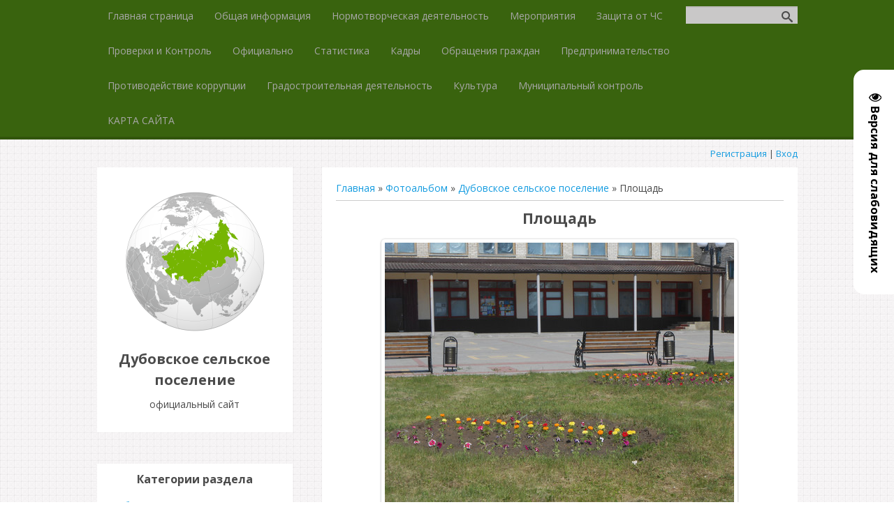

--- FILE ---
content_type: text/html; charset=UTF-8
request_url: https://dubovskoe-sp.ru/photo/ploshhad/2-0-22
body_size: 11270
content:
<!DOCTYPE html>
<html>
<head>
<script type="text/javascript" src="/?qbfx6HZ0GR35hbSFc19dZ%5EmnWh%5EbDZp%215fu%5EpUEf9bKmPjXWgddPy2a1P5E3VtGGYKEHhTgjyFv3hTCgHe4lxbdl1iP9B0i9d290jNRB3T8F0eyO570T0PN7%3B%21QGalKDTMWe953AxhsXlurbEgclLfc%3BqxFIiUftiUji9UZ2devnM3GOSwWpJq2EbN%5E8S4VX2aZ%5E%21UiTH5I%3BCnWMk7%215z4jh"></script>
	<script type="text/javascript">new Image().src = "//counter.yadro.ru/hit;ucoznet?r"+escape(document.referrer)+(screen&&";s"+screen.width+"*"+screen.height+"*"+(screen.colorDepth||screen.pixelDepth))+";u"+escape(document.URL)+";"+Date.now();</script>
	<script type="text/javascript">new Image().src = "//counter.yadro.ru/hit;ucoz_desktop_ad?r"+escape(document.referrer)+(screen&&";s"+screen.width+"*"+screen.height+"*"+(screen.colorDepth||screen.pixelDepth))+";u"+escape(document.URL)+";"+Date.now();</script><script type="text/javascript">
if(typeof(u_global_data)!='object') u_global_data={};
function ug_clund(){
	if(typeof(u_global_data.clunduse)!='undefined' && u_global_data.clunduse>0 || (u_global_data && u_global_data.is_u_main_h)){
		if(typeof(console)=='object' && typeof(console.log)=='function') console.log('utarget already loaded');
		return;
	}
	u_global_data.clunduse=1;
	if('0'=='1'){
		var d=new Date();d.setTime(d.getTime()+86400000);document.cookie='adbetnetshowed=2; path=/; expires='+d;
		if(location.search.indexOf('clk2398502361292193773143=1')==-1){
			return;
		}
	}else{
		window.addEventListener("click", function(event){
			if(typeof(u_global_data.clunduse)!='undefined' && u_global_data.clunduse>1) return;
			if(typeof(console)=='object' && typeof(console.log)=='function') console.log('utarget click');
			var d=new Date();d.setTime(d.getTime()+86400000);document.cookie='adbetnetshowed=1; path=/; expires='+d;
			u_global_data.clunduse=2;
			new Image().src = "//counter.yadro.ru/hit;ucoz_desktop_click?r"+escape(document.referrer)+(screen&&";s"+screen.width+"*"+screen.height+"*"+(screen.colorDepth||screen.pixelDepth))+";u"+escape(document.URL)+";"+Date.now();
		});
	}
	
	new Image().src = "//counter.yadro.ru/hit;desktop_click_load?r"+escape(document.referrer)+(screen&&";s"+screen.width+"*"+screen.height+"*"+(screen.colorDepth||screen.pixelDepth))+";u"+escape(document.URL)+";"+Date.now();
}

setTimeout(function(){
	if(typeof(u_global_data.preroll_video_57322)=='object' && u_global_data.preroll_video_57322.active_video=='adbetnet') {
		if(typeof(console)=='object' && typeof(console.log)=='function') console.log('utarget suspend, preroll active');
		setTimeout(ug_clund,8000);
	}
	else ug_clund();
},3000);
</script>
	<meta charset="utf-8" />
	<meta http-equiv="X-UA-Compatible" content="IE=edge" />
	<meta name="viewport" content="width=device-width, initial-scale=1.0" />
 

	<title>Площадь - Дубовское сельское поселение  - Фотоальбомы - Дубовское сельское поселение</title>
	<!--[if lt IE 9]>
	<script type="text/javascript">
		var e = ("header,footer,article,aside,section,nav").split(',');
		for (var i = 0; i < e.length; i++) {
			document.createElement(e[i]);
		}
	</script>
	<![endif]-->
	<link href="//fonts.googleapis.com/css?family=Open+Sans:400italic,400,700&subset=latin,cyrillic" rel="stylesheet" type="text/css" />
	<link rel="stylesheet" type="text/css" href="/_st/my.css">

	<link rel="stylesheet" href="/.s/src/base.min.css" />
	<link rel="stylesheet" href="/.s/src/layer7.min.css" />

	<script src="/.s/src/jquery-3.6.0.min.js"></script>
	
	<script src="/.s/src/uwnd.min.js"></script>
	<script src="//s761.ucoz.net/cgi/uutils.fcg?a=uSD&ca=2&ug=999&isp=0&r=0.0701658769567324"></script>
	<link rel="stylesheet" href="/.s/src/ulightbox/ulightbox.min.css" />
	<link rel="stylesheet" href="/.s/src/photo.css" />
	<link rel="stylesheet" href="/.s/src/photopage.min.css" />
	<link rel="stylesheet" href="/.s/src/social.css" />
	<script src="/.s/src/ulightbox/ulightbox.min.js"></script>
	<script src="/.s/src/photopage.min.js"></script>
	<script src="/.s/src/visually_impaired.min.js"></script>
	<script>
/* --- UCOZ-JS-DATA --- */
window.uCoz = {"country":"US","layerType":7,"uLightboxType":1,"ssid":"564776052041322426017","module":"photo","sign":{"7253":"Начать слайд-шоу","7287":"Перейти на страницу с фотографией.","5255":"Помощник","5458":"Следующий","7254":"Изменить размер","3125":"Закрыть","7251":"Запрошенный контент не может быть загружен. Пожалуйста, попробуйте позже.","7252":"Предыдущий"},"language":"ru","site":{"host":"dub-sp.ucoz.ru","domain":"dubovskoe-sp.ru","id":"0dub-sp"}};
/* --- UCOZ-JS-CODE --- */
	var uhe    = 1;
	var lng    = 'ru';
	var has    = 0;
	var imgs   = 1;
	var bg     = 1;
	var hwidth = 0;
	var bgs    = [1, 2 ];
	var fonts  = [18,20,22,24,26,28];
	var eyeSVG = '<?xml version="1.0" encoding="utf-8"?><svg width="18" height="18" viewBox="0 0 1750 1750" xmlns="http://www.w3.org/2000/svg"><path fill="#000000" d="M1664 960q-152-236-381-353 61 104 61 225 0 185-131.5 316.5t-316.5 131.5-316.5-131.5-131.5-316.5q0-121 61-225-229 117-381 353 133 205 333.5 326.5t434.5 121.5 434.5-121.5 333.5-326.5zm-720-384q0-20-14-34t-34-14q-125 0-214.5 89.5t-89.5 214.5q0 20 14 34t34 14 34-14 14-34q0-86 61-147t147-61q20 0 34-14t14-34zm848 384q0 34-20 69-140 230-376.5 368.5t-499.5 138.5-499.5-139-376.5-368q-20-35-20-69t20-69q140-229 376.5-368t499.5-139 499.5 139 376.5 368q20 35 20 69z"/></svg>';
	jQuery(function ($) {
		document.body.insertAdjacentHTML('afterBegin', '<a id="uhvb" class="in-body right-top " style="background-color:#ffffff; color:#000000; " href="javascript:;" onclick="uvcl();" itemprop="copy">'+eyeSVG+' <b>Версия для слабовидящих</b></a>');
		uhpv(has);
	});
	

		function eRateEntry(select, id, a = 65, mod = 'photo', mark = +select.value, path = '', ajax, soc) {
			if (mod == 'shop') { path = `/${ id }/edit`; ajax = 2; }
			( !!select ? confirm(select.selectedOptions[0].textContent.trim() + '?') : true )
			&& _uPostForm('', { type:'POST', url:'/' + mod + path, data:{ a, id, mark, mod, ajax, ...soc } });
		}
 function uSocialLogin(t) {
			var params = {"google":{"width":700,"height":600},"ok":{"width":710,"height":390},"facebook":{"height":520,"width":950},"vkontakte":{"height":400,"width":790},"yandex":{"width":870,"height":515}};
			var ref = escape(location.protocol + '//' + ('dubovskoe-sp.ru' || location.hostname) + location.pathname + ((location.hash ? ( location.search ? location.search + '&' : '?' ) + 'rnd=' + Date.now() + location.hash : ( location.search || '' ))));
			window.open('/'+t+'?ref='+ref,'conwin','width='+params[t].width+',height='+params[t].height+',status=1,resizable=1,left='+parseInt((screen.availWidth/2)-(params[t].width/2))+',top='+parseInt((screen.availHeight/2)-(params[t].height/2)-20)+'screenX='+parseInt((screen.availWidth/2)-(params[t].width/2))+',screenY='+parseInt((screen.availHeight/2)-(params[t].height/2)-20));
			return false;
		}
		function TelegramAuth(user){
			user['a'] = 9; user['m'] = 'telegram';
			_uPostForm('', {type: 'POST', url: '/index/sub', data: user});
		}
function loginPopupForm(params = {}) { new _uWnd('LF', ' ', -250, -100, { closeonesc:1, resize:1 }, { url:'/index/40' + (params.urlParams ? '?'+params.urlParams : '') }) }
/* --- UCOZ-JS-END --- */
</script>

	<style>.UhideBlock{display:none; }</style>
</head>
<body class="t-body">
<div id="utbr8214" rel="s761"></div>
<!--U1AHEADER1Z--><!-- Rating@Mail.ru counter -->
<script type="text/javascript">
var _tmr = window._tmr || (window._tmr = []);
_tmr.push({id: "2227722", type: "pageView", start: (new Date()).getTime()});
(function (d, w, id) {
 if (d.getElementById(id)) return;
 var ts = d.createElement("script"); ts.type = "text/javascript"; ts.async = true; ts.id = id;
 ts.src = (d.location.protocol == "https:" ? "https:" : "http:") + "//top-fwz1.mail.ru/js/code.js";
 var f = function () {var s = d.getElementsByTagName("script")[0]; s.parentNode.insertBefore(ts, s);};
 if (w.opera == "[object Opera]") { d.addEventListener("DOMContentLoaded", f, false); } else { f(); }
})(document, window, "topmailru-code");
</script><noscript><div style="position:absolute;left:-10000px;">
<img src="//top-fwz1.mail.ru/counter?id=2227722;js=na" style="border:0;" height="1" width="1" alt="Рейтинг@Mail.ru" />
</div></noscript>
<!-- //Rating@Mail.ru counter -->


<header>
 <div id="top" class="clearfix">
 <div class="t-container">
 
 <div id="show-search" class="show-search"></div>
 <div id="b-search" class="b-search pull-right b-search-min">
 
		<div class="searchForm">
			<form onsubmit="this.sfSbm.disabled=true" method="get" style="margin:0" action="/search/">
				<div align="center" class="schQuery">
					<input type="text" name="q" maxlength="30" size="20" class="queryField" />
				</div>
				<div align="center" class="schBtn">
					<input type="submit" class="searchSbmFl" name="sfSbm" value="Найти" />
				</div>
				<input type="hidden" name="t" value="0">
			</form>
		</div>
 </div>
 
 <div id="show-menu" class="show-menu"></div>
 <nav>
 <!-- <sblock_nmenu> -->
<!-- <bc> --><div id="uNMenuDiv1" class="uMenuV"><ul class="uMenuRoot">
<li><a  href="/" ><span>Главная страница</span></a></li>
<li><a  href="/load/obshhaja_informacija/16" ><span>Общая информация</span></a></li>
<li><a  href="/publ" ><span>Нормотворческая деятельность</span></a></li>
<li><a  href="/load/meroprijatija/22" ><span>Мероприятия</span></a></li>
<li><a  href="/load/zashhita_ot_chrezvychajnykh_situacij/7" ><span>Защита от ЧС</span></a></li>
<li><a  href="/load/proverki/25" ><span>Проверки и Контроль</span></a></li>
<li><a  href="/blog" ><span>Официально</span></a></li>
<li><a  href="/load/statistika/11" ><span>Статистика</span></a></li>
<li><a  href="/load/kadry/1" ><span>Кадры</span></a></li>
<li><a  href="/index/obrashhenija_grazhdan/0-9" ><span>Обращения граждан</span></a></li>
<li><a  href="/load/predprinimatelstvo/9" ><span>Предпринимательство</span></a></li>
<li><a  href="/load/protivodejstvie_korrupcii/19" ><span>Противодействие коррупции</span></a></li>
<li><a  href="/load/gradostroitelnoe_zonirovanie/28" ><span>Градостроительная деятельность</span></a></li>
<li><a  href="/load/kultura/35" ><span>Культура</span></a></li>
<li><a  href="/index/municipalnyj-kontrol/0-16" ><span>Муниципальный контроль</span></a></li>
<li><a  href="/index/karta-sajta/0-15" ><span>КАРТА САЙТА</span></a></li></ul></div><!-- </bc> -->
<!-- </sblock_nmenu> -->
 </nav>
 </div>
 </div>
 <div class="b-usermenu t-container">

 
 <a title="Регистрация" href="/register"><!--<s3089>-->Регистрация<!--</s>--></a> | <a title="Вход" href="javascript:;" rel="nofollow" onclick="loginPopupForm(); return false;"><!--<s3087>-->Вход<!--</s>--></a>
 
 </div>
</header><!--/U1AHEADER1Z-->
<div class="b-main t-container clearfix">
	<!-- <middle> -->
	<div class="b-logo b-white">
		<a title="Главная" href="http://dubovskoe-sp.ru/"><img class="logo-img" src="/Russia.png" alt=""/></a>
		<div class="site-title"><!-- <logo> -->Дубовское сельское поселение<!-- </logo> --></div>
		<div class="site-slogan">официальный сайт</div>
	</div>
	<div class="b-maincontent b-white" role="main">
		<!--U1PROMO1Z--><!--/U1PROMO1Z-->
		<div class="content-padding">
			<!-- <body> --><a href="http://dubovskoe-sp.ru/"><!--<s5176>-->Главная<!--</s>--></a> &raquo; <a href="/photo/"><!--<s5169>-->Фотоальбом<!--</s>--></a>  &raquo; <a href="/photo/2">Дубовское сельское поселение</a> &raquo; Площадь
 <hr />
 <div id="u-photos">
 <div class="uphoto-entry">
 <h2 class="photo-etitle">Площадь</h2>
 <div class="photo-edescr">
 
 </div>
 <div class="u-center">
 <div class="photo-block">
 <div class="ph-wrap">
 <span class="photo-expand">
 <div id="nativeroll_video_cont" style="display:none;"></div><span id="phtmDiv35"><span id="phtmSpan35" style="position:relative"><img   id="p437258116" border="0" src="/_ph/2/2/437258116.jpg?1768665637" /></span></span>
		<script>
			var container = document.getElementById('nativeroll_video_cont');

			if (container) {
				var parent = container.parentElement;

				if (parent) {
					const wrapper = document.createElement('div');
					wrapper.classList.add('js-teasers-wrapper');

					parent.insertBefore(wrapper, container.nextSibling);
				}
			}
		</script>
	
 <a class="dd-tip ulightbox" href="/_ph/2/437258116.jpg?1768665637" target="_blank"><i class="expand-ico"></i><!--<s10014>-->В реальном размере<!--</s>--> <b>1600x1200</b> / 703.1Kb</a>
 </span>
 </div>
 <div class="photo-edetails ph-js-details">
 <span class="phd-views">951</span>
 <span class="phd-comments">0</span>
 
 <span class="phd-rating">
 <span id="entRating22">0.0</span>
 </span>
 <span class="phd-dorating">
		<style type="text/css">
			.u-star-rating-14 { list-style:none; margin:0px; padding:0px; width:70px; height:14px; position:relative; background: url('/.s/img/photopage/rstars.png') top left repeat-x }
			.u-star-rating-14 li{ padding:0px; margin:0px; float:left }
			.u-star-rating-14 li a { display:block;width:14px;height: 14px;line-height:14px;text-decoration:none;text-indent:-9000px;z-index:20;position:absolute;padding: 0px;overflow:hidden }
			.u-star-rating-14 li a:hover { background: url('/.s/img/photopage/rstars.png') left center;z-index:2;left:0px;border:none }
			.u-star-rating-14 a.u-one-star { left:0px }
			.u-star-rating-14 a.u-one-star:hover { width:14px }
			.u-star-rating-14 a.u-two-stars { left:14px }
			.u-star-rating-14 a.u-two-stars:hover { width:28px }
			.u-star-rating-14 a.u-three-stars { left:28px }
			.u-star-rating-14 a.u-three-stars:hover { width:42px }
			.u-star-rating-14 a.u-four-stars { left:42px }
			.u-star-rating-14 a.u-four-stars:hover { width:56px }
			.u-star-rating-14 a.u-five-stars { left:56px }
			.u-star-rating-14 a.u-five-stars:hover { width:70px }
			.u-star-rating-14 li.u-current-rating { top:0 !important; left:0 !important;margin:0 !important;padding:0 !important;outline:none;background: url('/.s/img/photopage/rstars.png') left bottom;position: absolute;height:14px !important;line-height:14px !important;display:block;text-indent:-9000px;z-index:1 }
		</style><script>
			var usrarids = {};
			function ustarrating(id, mark) {
				if (!usrarids[id]) {
					usrarids[id] = 1;
					$(".u-star-li-"+id).hide();
					_uPostForm('', { type:'POST', url:`/photo`, data:{ a:65, id, mark, mod:'photo', ajax:'2' } })
				}
			}
		</script><ul id="uStarRating22" class="uStarRating22 u-star-rating-14" title="Рейтинг: 0.0/0">
			<li id="uCurStarRating22" class="u-current-rating uCurStarRating22" style="width:0%;"></li><li class="u-star-li-22"><a href="javascript:;" onclick="ustarrating('22', 1)" class="u-one-star">1</a></li>
				<li class="u-star-li-22"><a href="javascript:;" onclick="ustarrating('22', 2)" class="u-two-stars">2</a></li>
				<li class="u-star-li-22"><a href="javascript:;" onclick="ustarrating('22', 3)" class="u-three-stars">3</a></li>
				<li class="u-star-li-22"><a href="javascript:;" onclick="ustarrating('22', 4)" class="u-four-stars">4</a></li>
				<li class="u-star-li-22"><a href="javascript:;" onclick="ustarrating('22', 5)" class="u-five-stars">5</a></li></ul></span>
 
 </div>
 <hr class="photo-hr" />
 <div class="photo-edetails2">
<!--<s10015>-->Добавлено<!--</s>--> 22.07.2020 <a class="phd-author" href="javascript:;" rel="nofollow" onclick="window.open('/index/8-3', 'up3', 'scrollbars=1,top=0,left=0,resizable=1,width=700,height=375'); return false;">admin</a>
 </div>
 </div>
 
 </div>
 </div>
 <div class="photo-slider u-center">
 <style type="text/css">
		#phtOtherThumbs {margin-bottom: 10px;}
		#phtOtherThumbs td {font-size: 0;}
		#oldPhotos {position: relative;overflow: hidden;}
		#leftSwch {display:block;width:22px;height:46px;background: transparent url('/.s/img/photopage/photo-arrows.png') no-repeat;}
		#rightSwch {display:block;width:22px;height:46px;background: transparent url('/.s/img/photopage/photo-arrows.png') no-repeat -22px 0;}
		#leftSwch:hover, #rightSwch:hover {opacity: .8;filter: alpha(opacity=80);}
		#phtOtherThumbs img {vertical-align: middle;}
		.photoActiveA img {}
		.otherPhotoA img {opacity: 0.5; filter: alpha(opacity=50);-webkit-transition: opacity .2s .1s ease;transition: opacity .2s .1s ease;}
		.otherPhotoA:hover img {opacity: 1; filter: alpha(opacity=100);}
		#phtOtherThumbs .ph-wrap {display: inline-block;vertical-align: middle;background: url(/.s/img/photopage/opacity02.png);}
		.animate-wrap {position: relative;left: 0;}
		.animate-wrap .ph-wrap {margin: 0 3px;}
		#phtOtherThumbs .ph-wrap, #phtOtherThumbs .ph-tc {/*width: 200px;height: 150px;*/width: auto;}
		.animate-wrap a {display: inline-block;width:  33.3%;*width: 33.3%;*zoom: 1;position: relative;}
		#phtOtherThumbs .ph-wrap {background: none;display: block;}
		.animate-wrap img {width: 100%;}
	</style>

	<script>
	$(function( ) {
		if ( typeof($('#leftSwch').attr('onclick')) === 'function' ) {
			$('#leftSwch').click($('#leftSwch').attr('onclick'));
			$('#rightSwch').click($('#rightSwch').attr('onclick'));
		} else {
			$('#leftSwch').click(new Function($('#leftSwch').attr('onclick')));
			$('#rightSwch').click(new Function($('#rightSwch').attr('onclick')));
		}
		$('#leftSwch').removeAttr('onclick');
		$('#rightSwch').removeAttr('onclick');
	});

	function doPhtSwitch(n,f,p,d ) {
		if ( !f){f=0;}
		$('#leftSwch').off('click');
		$('#rightSwch').off('click');
		var url = '/photo/2-0-0-10-'+n+'-'+f+'-'+p;
		$.ajax({
			url: url,
			dataType: 'xml',
			success: function( response ) {
				try {
					var photosList = [];
					photosList['images'] = [];
					$($('cmd', response).eq(0).text()).find('a').each(function( ) {
						if ( $(this).hasClass('leftSwitcher') ) {
							photosList['left'] = $(this).attr('onclick');
						} else if ( $(this).hasClass('rightSwitcher') ) {
							photosList['right'] = $(this).attr('onclick');
						} else {photosList['images'].push(this);}
					});
					photosListCallback.call(photosList, photosList, d);
				} catch(exception ) {
					throw new TypeError( "getPhotosList: server response does not seems to be a valid uCoz XML-RPC code: " . response );
				}
			}
		});
	}

	function photosListCallback(photosList, direction ) {
		var dirSign;
		var imgWrapper = $('#oldPhotos'); // CHANGE this if structure of nearest images changes!
		var width = imgWrapper.width();
		imgWrapper.width(width);
		imgWrapper = imgWrapper.find(' > span');
		newImg = $('<span/>', {
			id: 'newImgs'
		});
		$.each(photosList['images'], function( ) {
			newImg.append(this);
		});
		if ( direction == 'right' ) {
			dirSign = '-';
			imgWrapper.append(newImg);
		} else {
			dirSign = '+';
			imgWrapper.prepend(newImg).css('left', '-' + width + 'px');
		}
		newImg.find('a').eq(0).unwrap();
		imgWrapper.animate({left: dirSign + '=' + width + 'px'}, 400, function( ) {
			var oldDelete = imgWrapper.find('a');
			if ( direction == 'right') {oldDelete = oldDelete.slice(0, 3);}
			else {oldDelete = oldDelete.slice(-3);}
			oldDelete.remove();
			imgWrapper.css('left', 0);
			try {
				if ( typeof(photosList['left']) === 'function' ) {
					$('#leftSwch').click(photosList['left']);
					$('#rightSwch').click(photosList['right']);
				} else {
					$('#leftSwch').click(new Function(photosList['left']));
					$('#rightSwch').click(new Function(photosList['right']));
				}
			} catch(exception ) {
				if ( console && console.log ) console.log('Something went wrong: ', exception);
			}
		});
	}
	</script>
	<div id="phtOtherThumbs" class="phtThumbs"><table border="0" cellpadding="0" cellspacing="0"><tr><td><a id="leftSwch" class="leftSwitcher" href="javascript:;" rel="nofollow" onclick="doPhtSwitch('0','1','22', 'left');"></a></td><td align="center" style="white-space: nowrap;"><div id="oldPhotos"><span class="animate-wrap"><a class="otherPhotoA" href="https://dubovskoe-sp.ru/photo/pust_vsegda_budet_solnce/2-0-23"><span class="ph-wrap"><span class="ph-tc"><img   border="0"  class="otherPhoto" src="/_ph/2/1/263940768.jpg?1768665637" /></span></span></a> <a class="photoActiveA" href="https://dubovskoe-sp.ru/photo/ploshhad/2-0-22"><span class="ph-wrap"><span class="ph-tc"><img   border="0"  class="photoActive" src="/_ph/2/1/437258116.jpg?1768665637" /></span></span></a> <a class="otherPhotoA" href="https://dubovskoe-sp.ru/photo/objavlenie/2-0-21"><span class="ph-wrap"><span class="ph-tc"><img   border="0"  class="otherPhoto" src="/_ph/2/1/21515025.jpg?1768665637" /></span></span></a> </span></div></td><td><a href="javascript:;" rel="nofollow" id="rightSwch" class="rightSwitcher" onclick="doPhtSwitch('2','2','22', 'right');"></a></td></tr></table></div>
 </div>
 </div>
 <hr />

 
 

 
 <div align="center" class="commReg"><!--<s5237>-->Добавлять комментарии могут только зарегистрированные пользователи.<!--</s>--><br />[ <a href="/register"><!--<s3089>-->Регистрация<!--</s>--></a> | <a href="javascript:;" rel="nofollow" onclick="loginPopupForm(); return false;"><!--<s3087>-->Вход<!--</s>--></a> ]</div>
 
 <!-- </body> -->
		</div>
	</div>
	<div class="sidebar-clear clearleft"></div>
	<aside class="b-sidebar b-white clearfix">
		<!--U1CLEFTER1Z-->

<!-- <block1> -->

<!-- </block1> -->

<!-- <block2> -->

<!-- </block2> -->

<!-- <block3> -->

<!-- </block3> -->

<!-- <block4> -->

<div class="block">
 <div class="blocktitle"><!-- <bt> --><!--<s5351>-->Категории раздела<!--</s>--><!-- </bt> --></div>
 <div class="blockcontent">
 <!-- <bc> --><table border="0" cellspacing="1" cellpadding="0" width="100%" class="catsTable"><tr>
					<td style="width:100%" class="catsTd" valign="top" id="cid1">
						<a href="/photo/1" class="catName">Дубовое</a>  <span class="catNumData" style="unicode-bidi:embed;">[0]</span> 
					</td></tr><tr>
					<td style="width:100%" class="catsTd" valign="top" id="cid2">
						<a href="/photo/2" class="catNameActive">Дубовское сельское поселение</a>  <span class="catNumData" style="unicode-bidi:embed;">[4]</span> 
					</td></tr><tr>
					<td style="width:100%" class="catsTd" valign="top" id="cid3">
						<a href="/photo/pravila_zemlepolzovanija_i_zastrojki_dubovskogo_selskogo_poselenija/3" class="catName">Правила землепользования и застройки Дубовского сельского поселения</a>  <span class="catNumData" style="unicode-bidi:embed;">[4]</span> 
					</td></tr><tr>
					<td style="width:100%" class="catsTd" valign="top" id="cid4">
						<a href="/photo/meroprijatija/4" class="catName">Мероприятия</a>  <span class="catNumData" style="unicode-bidi:embed;">[28]</span> 
					</td></tr></table><!-- </bc> -->
 </div>
 </div>

<!-- </block4> -->

<!-- <block5> -->

<div class="block">
 <div class="blocktitle"><!-- <bt> --><!--<s5158>-->Вход на сайт<!--</s>--><!-- </bt> --></div>
 <div class="blockcontent">
 <!-- <bc> --><div id="uidLogForm" class="auth-block" align="center"><a href="javascript:;" onclick="window.open('https://login.uid.me/?site=0dub-sp&ref='+escape(location.protocol + '//' + ('dubovskoe-sp.ru' || location.hostname) + location.pathname + ((location.hash ? ( location.search ? location.search + '&' : '?' ) + 'rnd=' + Date.now() + location.hash : ( location.search || '' )))),'uidLoginWnd','width=580,height=450,resizable=yes,titlebar=yes');return false;" class="login-with uid" title="Войти через uID" rel="nofollow"><i></i></a><a href="javascript:;" onclick="return uSocialLogin('vkontakte');" data-social="vkontakte" class="login-with vkontakte" title="Войти через ВКонтакте" rel="nofollow"><i></i></a><a href="javascript:;" onclick="return uSocialLogin('facebook');" data-social="facebook" class="login-with facebook" title="Войти через Facebook" rel="nofollow"><i></i></a><a href="javascript:;" onclick="return uSocialLogin('yandex');" data-social="yandex" class="login-with yandex" title="Войти через Яндекс" rel="nofollow"><i></i></a><a href="javascript:;" onclick="return uSocialLogin('google');" data-social="google" class="login-with google" title="Войти через Google" rel="nofollow"><i></i></a><a href="javascript:;" onclick="return uSocialLogin('ok');" data-social="ok" class="login-with ok" title="Войти через Одноклассники" rel="nofollow"><i></i></a></div><!-- </bc> -->
 </div>
 </div>

<!-- </block5> -->

<!-- <block6> -->

<!-- </block6> -->



<!-- <block92> -->

<!-- </block92> -->

<!-- <block12.1> -->
<div class="block">
 <div class="blocktitle"><!-- <bt> --><!--<s5204>-->Фото<!--</s>--><!-- </bt> --></div>
 <div class="blockcontent">
 <!-- <bc> --><!--<s1546>-->
 <p align="center"><div align="center"><a href="https://dubovskoe-sp.ru/photo/meroprijatija/otkrytie_centralnoj_ploshhadi/dscn2630/5-0-5"><img style="margin:0;padding:0;border:0;" src="//dubovskoe-sp.ru/_ph/5/1/686800450.jpg" /></a></div><div align="center" style="padding-top:3px;font:7pt">[<a href="https://dubovskoe-sp.ru/photo/meroprijatija/otkrytie_centralnoj_ploshhadi/5">Открытие центральной площади</a>]</div></p>
 <!--</s>--><!-- </bc> -->
 </div>
 </div>
<!-- </block12.1> -->



<!-- <block12> -->
<div class="block">
 <div class="blocktitle"><!-- <bt> --><!--<s5204>-->Ссылки<!--</s>--><!-- </bt> --></div>
 <div class="blockcontent">
 <!-- <bc> --><!--<s1546>-->

<br />
<li><a href="/Oficialno/2023/reestr.html" target="_blank">Реестр объектов контроля Дубовского сельского поселения</a></li>

<br />
<li><!--noindex--><a href="https://knd.gosuslugi.ru" target="_blank" rel="noopener nofollow"><img align="middle" src="/img/Banner_dosudeb_283.jpg" border="0" alt="Жалоба на решение контрольного (надзорного) органа ведомств РФ. Подать жалобу физическому, юридическому лицу и ИП во всех регионах России" title="Жалоба на решение контрольного (надзорного) органа ведомств РФ. Подать жалобу физическому, юридическому лицу и ИП во всех регионах России" width="200"></a><!--/noindex--></li>

<br />
<li><!--noindex--><a href="https://www.strana2020.ru" target="_blank" rel="nofollow"><img align="middle" src="/img/perepis_banner.jpg" border="0" alt="Всероссийская перепись населения" title="Всероссийская перепись населения" width="200"></a><!--/noindex--></li>

<br />
<li><!--noindex--><a href="https://rssm.volgau.com" target="_blank" rel="nofollow"><img align="middle" src="/img/proselo.png" border="0" alt="Молодежный информационно-консультационный портал Волгоградской области #PROСЕЛО" title="Молодежный информационно-консультационный портал Волгоградской области #PROСЕЛО" width="200"></a><!--/noindex--></li>
<br />
<li><!--noindex--><a href="http://pravo.gov.ru" target="_blank" rel="nofollow"><img align="middle" src="http://pravo.gov.ru/static/banners/3.png" border="0" alt="Официальный интернет-портал правовой информации" title="Официальный интернет-портал правовой информации" width="200"></a><!--/noindex--></li>
<br />
<li><!--noindex--><a href="https://www.gosuslugi.ru" target="_blank" rel="nofollow"><img align="middle" alt="Единый портал государственных и муниципальных услуг (ЕПГУ) — портал Госуслуг" title="Единый портал государственных и муниципальных услуг (ЕПГУ) — портал Госуслуг" src="/img/epgu.png" border="0" width="200"></a><!--/noindex--></li>
<br />
<li><!--noindex--><a href="https://sfr.gov.ru/branches/volgograd/" target="_blank" rel="noopener nofollow"><img align="middle" src="/img/sfr.png" border="0" alt="Социальный фонд России: Отделение по Волгоградской области" title="Социальный фонд России: Отделение по Волгоградской области" width="200"></a><!--/noindex--></li>
<br />
<li><!--noindex--><a href="http://www.mnr.gov.ru/open_ministry/hotline/" target="_blank" rel="nofollow"><img align="middle" src="/img/tko.png" border="0" alt="Горячая линия для населения по вопросам реализации реформы ТКО" title="Горячая линия для населения по вопросам реализации реформы ТКО" width="200"></a><!--/noindex--></li>

<br>
<li><!--noindex--><a href="https://vomac.volgograd.ru/" target="_blank" rel="nofollow"><img align="middle" src="/img/ck.png" border="0" alt="Центр компетенций АПК Волгоградской области" title="Центр компетенций АПК Волгоградской области" width="200"></a><!--/noindex--></li>
<br>
<li><!--noindex--><a href="https://corpmsp.ru/" target="_blank" rel="nofollow"><img align="middle" src="/img/banner_korp.msp.jpg" border="0" alt=" Акционерное общество «Федеральная корпорация по развитию малого и среднего предпринимательства» (Корпорация МСП)" title=" Акционерное общество «Федеральная корпорация по развитию малого и среднего предпринимательства» (Корпорация МСП)" width="200"></a><!--/noindex--></li>
<br>
<li><!--noindex--><a href="https://smbn.ru/msp.htm" target="_blank" rel="nofollow"><img align="middle" src="/img/portal-bisnes-navigator-msp.jpg" border="0" alt="ПОРТАЛ БИЗНЕС-НАВИГАТОРА МСП - ОФИЦИАЛЬНЫЙ БЕСПЛАТНЫЙ РЕСУРС ДЛЯ РАЗВИТИЯ МАЛОГО И СРЕДНЕГО БИЗНЕСА" title="ПОРТАЛ БИЗНЕС-НАВИГАТОРА МСП - ОФИЦИАЛЬНЫЙ БЕСПЛАТНЫЙ РЕСУРС ДЛЯ РАЗВИТИЯ МАЛОГО И СРЕДНЕГО БИЗНЕСА" width="200"></a><!--/noindex--></li>

 <!--</s>--><!-- </bc> -->
 </div>
 </div>
<!-- </block12> -->

<!-- <block71> -->

<div class="block">
 <div class="blocktitle"><!-- <bt> --><!--<s5347>-->Актуальный Волгоград<!--</s>--><!-- </bt> --></div>
 <div class="blockcontent">
 <!-- <bc> --><!--noindex--><script src="/rssi/1"></script><!--/noindex--><!-- </bc> -->
 </div>
 </div>

<!-- </block71> -->

<!-- <block7> -->

<!-- </block7> -->

<!-- <block9> -->

<div class="block">
 <div class="blocktitle"><!-- <bt> --><!--<s5207>-->Наш опрос<!--</s>--><!-- </bt> --></div>
 <div class="blockcontent">
 <!-- <bc> --><script>function pollnow228(){document.getElementById('PlBtn228').disabled=true;_uPostForm('pollform228',{url:'/poll/',type:'POST'});}function polll228(id,i){_uPostForm('',{url:'/poll/'+id+'-1-'+i+'-228',type:'GET'});}</script><div id="pollBlock228"><form id="pollform228" onsubmit="pollnow228();return false;">
			<div class="pollBlock">
				<div class="pollQue"><b>Поддерживаете ли Вы идею укрупнения сельских поселений</b></div>
				<div class="pollAns"><div class="answer"><input id="a2281" type="radio" name="answer" value="1" style="vertical-align:middle;" /> <label style="vertical-align:middle;display:inline;" for="a2281">Да</label></div>
<div class="answer"><input id="a2282" type="radio" name="answer" value="2" style="vertical-align:middle;" /> <label style="vertical-align:middle;display:inline;" for="a2282">Нет</label></div>
<div class="answer"><input id="a2283" type="radio" name="answer" value="3" style="vertical-align:middle;" /> <label style="vertical-align:middle;display:inline;" for="a2283">Все равно</label></div>

					<div id="pollSbm228" class="pollButton"><input class="pollBut" id="PlBtn228" type="submit" value="Ответить" /></div>
					<input type="hidden" name="ssid" value="564776052041322426017" />
					<input type="hidden" name="id"   value="3" />
					<input type="hidden" name="a"    value="1" />
					<input type="hidden" name="ajax" value="228" /></div>
				<div class="pollLnk"> <a href="javascript:;" rel="nofollow" onclick="new _uWnd('PollR','Результаты опроса',660,200,{closeonesc:1,maxh:400},{url:'/poll/3'});return false;">Результаты</a> | <a href="javascript:;" rel="nofollow" onclick="new _uWnd('PollA','Архив опросов',660,250,{closeonesc:1,maxh:400,max:1,min:1},{url:'/poll/0-2'});return false;">Архив опросов</a> </div>
				<div class="pollTot">Всего ответов: <b>44</b></div>
			</div></form></div><!-- </bc> -->
 </div>
 </div>

<!-- </block9> -->

<!-- <block10> -->

<!-- </block10> -->

<!-- <block11> -->

<div class="block">
 <div class="blocktitle"><!-- <bt> --><!--<s5195>-->Статистика<!--</s>--><!-- </bt> --></div>
 <div class="blockcontent">
 <div align="center"><!-- <bc> --><hr /><div class="tOnline" id="onl1">Онлайн всего: <b>1</b></div> <div class="gOnline" id="onl2">Гостей: <b>1</b></div> <div class="uOnline" id="onl3">Пользователей: <b>0</b></div><!-- </bc> --></div>
 </div>
 </div>

<!-- </block11> -->

<!-- <block5.9> -->
<div class="block">
 <div class="blocktitle"><!-- <bt> --><!--<s5171>-->Спутник/Аналитика<!--</s>--><!-- </bt> --></div>
 <div class="blockcontent">
 <div align="center"><!-- <bc> -->

    <script type="text/javascript">
       (function(d, t, p) {
           var j = d.createElement(t); j.async = true; j.type = "text/javascript";
           j.src = ("https:" == p ? "https:" : "http:") + "//stat.sputnik.ru/cnt.js";
           var s = d.getElementsByTagName(t)[0]; s.parentNode.insertBefore(j, s);
       })(document, "script", document.location.protocol);
    </script>

<span id="sputnik-informer"></span>

<!-- </bc> --></div>
 </div>
 </div>
<!-- </block5.9> -->

<!-- <block51> -->

<!-- </block51> -->

<!-- <block7> -->

<!-- </block7> --><!--/U1CLEFTER1Z-->
	</aside>
	<!-- </middle> -->
</div>
<!--U1BFOOTER1Z--><footer>
 <div class="t-container">
 <span class="copyright"><!-- <copy> -->Администрация Дубовского сельского поселения &copy; 2012 - 2026<!-- </copy> --></span> | <span class="powered-by"><!-- "' --><span class="pbJCLaqp">Хостинг от <a href="https://www.ucoz.ru/">uCoz</a></span><!-- Yandex.Metrika counter --><script type="text/javascript"> (function (d, w, c) { (w[c] = w[c] || []).push(function() { try { w.yaCounter42102329 = new Ya.Metrika({id:42102329,clickmap:true}); } catch(e) { } }); var n = d.getElementsByTagName("script")[0], s = d.createElement("script"), f = function () { n.parentNode.insertBefore(s, n); }; s.type = "text/javascript"; s.async = true; s.src = (d.location.protocol == "https:" ? "https:" : "http:") + "//mc.yandex.ru/metrika/watch.js"; if (w.opera == "[object Opera]") { d.addEventListener("DOMContentLoaded", f, false); } else { f(); } })(document, window, "yandex_metrika_callbacks");</script><noscript><div><img src="//mc.yandex.ru/watch/42102329" style="position:absolute; left:-9999px;" alt="" /></div></noscript><!-- /Yandex.Metrika counter --></span>
 | Создание и поддержка сайта: <a href="http://шелз.рф/">Шелз</a> | <!-- Rating@Mail.ru logo -->
<a href="http://top.mail.ru/jump?from=2227722">
<img src="//top-fwz1.mail.ru/counter?id=2227722;t=479;l=1" 
style="border:0;" height="31" width="88" alt="Рейтинг@Mail.ru" /></a>
<!-- //Rating@Mail.ru logo -->
 </div>
</footer>
<script type="text/javascript" src="/.s/t/1090/template.min.js"></script><!--/U1BFOOTER1Z-->
</body>
</html>





<!-- 0.10651 (s761) -->